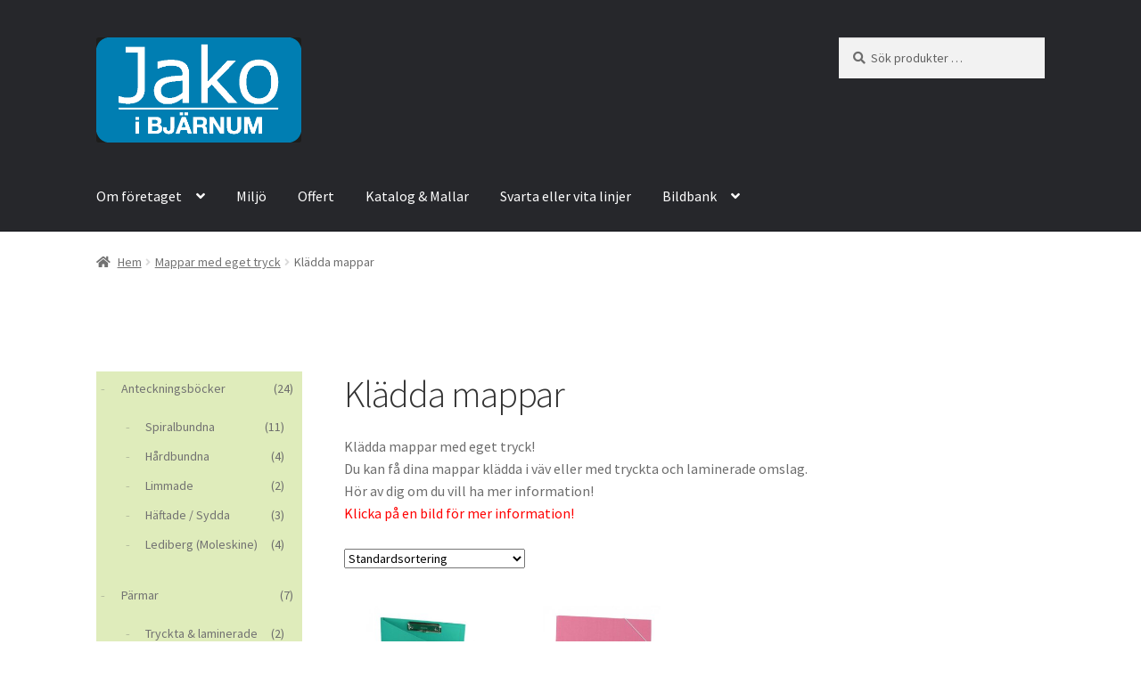

--- FILE ---
content_type: text/html; charset=UTF-8
request_url: https://jako.se/produkt-kategori/mappar/kladda-mappar/
body_size: 13958
content:
<!doctype html>
<html lang="sv-SE">
<head>
<meta charset="UTF-8">
<meta name="viewport" content="width=device-width, initial-scale=1">
<link rel="profile" href="http://gmpg.org/xfn/11">
<link rel="pingback" href="https://jako.se/xmlrpc.php">

<meta name='robots' content='index, follow, max-image-preview:large, max-snippet:-1, max-video-preview:-1' />
	<style>img:is([sizes="auto" i], [sizes^="auto," i]) { contain-intrinsic-size: 3000px 1500px }</style>
	
	<!-- This site is optimized with the Yoast SEO plugin v26.0 - https://yoast.com/wordpress/plugins/seo/ -->
	<title>Klädda mappar - stort sortiment av Klädda mappar med tryck på nätet - Jako</title>
	<meta name="description" content="Klädda mappar - stort utbud av Klädda mappar med tryck på nätet!" />
	<link rel="canonical" href="https://jako.se/produkt-kategori/mappar/kladda-mappar/" />
	<meta property="og:locale" content="sv_SE" />
	<meta property="og:type" content="article" />
	<meta property="og:title" content="Klädda mappar - stort sortiment av Klädda mappar med tryck på nätet - Jako" />
	<meta property="og:description" content="Klädda mappar - stort utbud av Klädda mappar med tryck på nätet!" />
	<meta property="og:url" content="https://jako.se/produkt-kategori/mappar/kladda-mappar/" />
	<meta property="og:site_name" content="Jako" />
	<meta name="twitter:card" content="summary_large_image" />
	<script type="application/ld+json" class="yoast-schema-graph">{"@context":"https://schema.org","@graph":[{"@type":"CollectionPage","@id":"https://jako.se/produkt-kategori/mappar/kladda-mappar/","url":"https://jako.se/produkt-kategori/mappar/kladda-mappar/","name":"Klädda mappar - stort sortiment av Klädda mappar med tryck på nätet - Jako","isPartOf":{"@id":"https://jako.se/#website"},"primaryImageOfPage":{"@id":"https://jako.se/produkt-kategori/mappar/kladda-mappar/#primaryimage"},"image":{"@id":"https://jako.se/produkt-kategori/mappar/kladda-mappar/#primaryimage"},"thumbnailUrl":"https://jako.se/wp-content/uploads/2018/01/Mapp-m-Clips_Elfag-700x700.jpg","description":"Klädda mappar - stort utbud av Klädda mappar med tryck på nätet!","breadcrumb":{"@id":"https://jako.se/produkt-kategori/mappar/kladda-mappar/#breadcrumb"},"inLanguage":"sv-SE"},{"@type":"ImageObject","inLanguage":"sv-SE","@id":"https://jako.se/produkt-kategori/mappar/kladda-mappar/#primaryimage","url":"https://jako.se/wp-content/uploads/2018/01/Mapp-m-Clips_Elfag-700x700.jpg","contentUrl":"https://jako.se/wp-content/uploads/2018/01/Mapp-m-Clips_Elfag-700x700.jpg","width":700,"height":700},{"@type":"BreadcrumbList","@id":"https://jako.se/produkt-kategori/mappar/kladda-mappar/#breadcrumb","itemListElement":[{"@type":"ListItem","position":1,"name":"Hem","item":"https://jako.se/"},{"@type":"ListItem","position":2,"name":"Mappar med eget tryck","item":"https://jako.se/produkt-kategori/mappar/"},{"@type":"ListItem","position":3,"name":"Klädda mappar"}]},{"@type":"WebSite","@id":"https://jako.se/#website","url":"https://jako.se/","name":"Jako","description":"Vi gillar papper &amp; anteckningsböcker!","publisher":{"@id":"https://jako.se/#organization"},"potentialAction":[{"@type":"SearchAction","target":{"@type":"EntryPoint","urlTemplate":"https://jako.se/?s={search_term_string}"},"query-input":{"@type":"PropertyValueSpecification","valueRequired":true,"valueName":"search_term_string"}}],"inLanguage":"sv-SE"},{"@type":"Organization","@id":"https://jako.se/#organization","name":"Jako","url":"https://jako.se/","logo":{"@type":"ImageObject","inLanguage":"sv-SE","@id":"https://jako.se/#/schema/logo/image/","url":"https://jako.se/wp-content/uploads/2024/02/cropped-Jakoibjarnum-Loga_smalare_vit-1.png","contentUrl":"https://jako.se/wp-content/uploads/2024/02/cropped-Jakoibjarnum-Loga_smalare_vit-1.png","width":900,"height":461,"caption":"Jako"},"image":{"@id":"https://jako.se/#/schema/logo/image/"}}]}</script>
	<!-- / Yoast SEO plugin. -->


<link rel='dns-prefetch' href='//fonts.googleapis.com' />
<link rel="alternate" type="application/rss+xml" title="Jako &raquo; Webbflöde" href="https://jako.se/feed/" />
<link rel="alternate" type="application/rss+xml" title="Webbflöde för Jako &raquo; Klädda mappar, Kategori" href="https://jako.se/produkt-kategori/mappar/kladda-mappar/feed/" />
<script>
window._wpemojiSettings = {"baseUrl":"https:\/\/s.w.org\/images\/core\/emoji\/15.0.3\/72x72\/","ext":".png","svgUrl":"https:\/\/s.w.org\/images\/core\/emoji\/15.0.3\/svg\/","svgExt":".svg","source":{"concatemoji":"https:\/\/jako.se\/wp-includes\/js\/wp-emoji-release.min.js?ver=6.7.4"}};
/*! This file is auto-generated */
!function(i,n){var o,s,e;function c(e){try{var t={supportTests:e,timestamp:(new Date).valueOf()};sessionStorage.setItem(o,JSON.stringify(t))}catch(e){}}function p(e,t,n){e.clearRect(0,0,e.canvas.width,e.canvas.height),e.fillText(t,0,0);var t=new Uint32Array(e.getImageData(0,0,e.canvas.width,e.canvas.height).data),r=(e.clearRect(0,0,e.canvas.width,e.canvas.height),e.fillText(n,0,0),new Uint32Array(e.getImageData(0,0,e.canvas.width,e.canvas.height).data));return t.every(function(e,t){return e===r[t]})}function u(e,t,n){switch(t){case"flag":return n(e,"\ud83c\udff3\ufe0f\u200d\u26a7\ufe0f","\ud83c\udff3\ufe0f\u200b\u26a7\ufe0f")?!1:!n(e,"\ud83c\uddfa\ud83c\uddf3","\ud83c\uddfa\u200b\ud83c\uddf3")&&!n(e,"\ud83c\udff4\udb40\udc67\udb40\udc62\udb40\udc65\udb40\udc6e\udb40\udc67\udb40\udc7f","\ud83c\udff4\u200b\udb40\udc67\u200b\udb40\udc62\u200b\udb40\udc65\u200b\udb40\udc6e\u200b\udb40\udc67\u200b\udb40\udc7f");case"emoji":return!n(e,"\ud83d\udc26\u200d\u2b1b","\ud83d\udc26\u200b\u2b1b")}return!1}function f(e,t,n){var r="undefined"!=typeof WorkerGlobalScope&&self instanceof WorkerGlobalScope?new OffscreenCanvas(300,150):i.createElement("canvas"),a=r.getContext("2d",{willReadFrequently:!0}),o=(a.textBaseline="top",a.font="600 32px Arial",{});return e.forEach(function(e){o[e]=t(a,e,n)}),o}function t(e){var t=i.createElement("script");t.src=e,t.defer=!0,i.head.appendChild(t)}"undefined"!=typeof Promise&&(o="wpEmojiSettingsSupports",s=["flag","emoji"],n.supports={everything:!0,everythingExceptFlag:!0},e=new Promise(function(e){i.addEventListener("DOMContentLoaded",e,{once:!0})}),new Promise(function(t){var n=function(){try{var e=JSON.parse(sessionStorage.getItem(o));if("object"==typeof e&&"number"==typeof e.timestamp&&(new Date).valueOf()<e.timestamp+604800&&"object"==typeof e.supportTests)return e.supportTests}catch(e){}return null}();if(!n){if("undefined"!=typeof Worker&&"undefined"!=typeof OffscreenCanvas&&"undefined"!=typeof URL&&URL.createObjectURL&&"undefined"!=typeof Blob)try{var e="postMessage("+f.toString()+"("+[JSON.stringify(s),u.toString(),p.toString()].join(",")+"));",r=new Blob([e],{type:"text/javascript"}),a=new Worker(URL.createObjectURL(r),{name:"wpTestEmojiSupports"});return void(a.onmessage=function(e){c(n=e.data),a.terminate(),t(n)})}catch(e){}c(n=f(s,u,p))}t(n)}).then(function(e){for(var t in e)n.supports[t]=e[t],n.supports.everything=n.supports.everything&&n.supports[t],"flag"!==t&&(n.supports.everythingExceptFlag=n.supports.everythingExceptFlag&&n.supports[t]);n.supports.everythingExceptFlag=n.supports.everythingExceptFlag&&!n.supports.flag,n.DOMReady=!1,n.readyCallback=function(){n.DOMReady=!0}}).then(function(){return e}).then(function(){var e;n.supports.everything||(n.readyCallback(),(e=n.source||{}).concatemoji?t(e.concatemoji):e.wpemoji&&e.twemoji&&(t(e.twemoji),t(e.wpemoji)))}))}((window,document),window._wpemojiSettings);
</script>
<style id='wp-emoji-styles-inline-css'>

	img.wp-smiley, img.emoji {
		display: inline !important;
		border: none !important;
		box-shadow: none !important;
		height: 1em !important;
		width: 1em !important;
		margin: 0 0.07em !important;
		vertical-align: -0.1em !important;
		background: none !important;
		padding: 0 !important;
	}
</style>
<link rel='stylesheet' id='wp-block-library-css' href='https://jako.se/wp-includes/css/dist/block-library/style.min.css?ver=6.7.4' media='all' />
<style id='wp-block-library-theme-inline-css'>
.wp-block-audio :where(figcaption){color:#555;font-size:13px;text-align:center}.is-dark-theme .wp-block-audio :where(figcaption){color:#ffffffa6}.wp-block-audio{margin:0 0 1em}.wp-block-code{border:1px solid #ccc;border-radius:4px;font-family:Menlo,Consolas,monaco,monospace;padding:.8em 1em}.wp-block-embed :where(figcaption){color:#555;font-size:13px;text-align:center}.is-dark-theme .wp-block-embed :where(figcaption){color:#ffffffa6}.wp-block-embed{margin:0 0 1em}.blocks-gallery-caption{color:#555;font-size:13px;text-align:center}.is-dark-theme .blocks-gallery-caption{color:#ffffffa6}:root :where(.wp-block-image figcaption){color:#555;font-size:13px;text-align:center}.is-dark-theme :root :where(.wp-block-image figcaption){color:#ffffffa6}.wp-block-image{margin:0 0 1em}.wp-block-pullquote{border-bottom:4px solid;border-top:4px solid;color:currentColor;margin-bottom:1.75em}.wp-block-pullquote cite,.wp-block-pullquote footer,.wp-block-pullquote__citation{color:currentColor;font-size:.8125em;font-style:normal;text-transform:uppercase}.wp-block-quote{border-left:.25em solid;margin:0 0 1.75em;padding-left:1em}.wp-block-quote cite,.wp-block-quote footer{color:currentColor;font-size:.8125em;font-style:normal;position:relative}.wp-block-quote:where(.has-text-align-right){border-left:none;border-right:.25em solid;padding-left:0;padding-right:1em}.wp-block-quote:where(.has-text-align-center){border:none;padding-left:0}.wp-block-quote.is-large,.wp-block-quote.is-style-large,.wp-block-quote:where(.is-style-plain){border:none}.wp-block-search .wp-block-search__label{font-weight:700}.wp-block-search__button{border:1px solid #ccc;padding:.375em .625em}:where(.wp-block-group.has-background){padding:1.25em 2.375em}.wp-block-separator.has-css-opacity{opacity:.4}.wp-block-separator{border:none;border-bottom:2px solid;margin-left:auto;margin-right:auto}.wp-block-separator.has-alpha-channel-opacity{opacity:1}.wp-block-separator:not(.is-style-wide):not(.is-style-dots){width:100px}.wp-block-separator.has-background:not(.is-style-dots){border-bottom:none;height:1px}.wp-block-separator.has-background:not(.is-style-wide):not(.is-style-dots){height:2px}.wp-block-table{margin:0 0 1em}.wp-block-table td,.wp-block-table th{word-break:normal}.wp-block-table :where(figcaption){color:#555;font-size:13px;text-align:center}.is-dark-theme .wp-block-table :where(figcaption){color:#ffffffa6}.wp-block-video :where(figcaption){color:#555;font-size:13px;text-align:center}.is-dark-theme .wp-block-video :where(figcaption){color:#ffffffa6}.wp-block-video{margin:0 0 1em}:root :where(.wp-block-template-part.has-background){margin-bottom:0;margin-top:0;padding:1.25em 2.375em}
</style>
<link rel='stylesheet' id='storefront-gutenberg-blocks-css' href='https://jako.se/wp-content/themes/storefront/assets/css/base/gutenberg-blocks.css?ver=4.6.1' media='all' />
<style id='storefront-gutenberg-blocks-inline-css'>

				.wp-block-button__link:not(.has-text-color) {
					color: #333333;
				}

				.wp-block-button__link:not(.has-text-color):hover,
				.wp-block-button__link:not(.has-text-color):focus,
				.wp-block-button__link:not(.has-text-color):active {
					color: #333333;
				}

				.wp-block-button__link:not(.has-background) {
					background-color: #eeeeee;
				}

				.wp-block-button__link:not(.has-background):hover,
				.wp-block-button__link:not(.has-background):focus,
				.wp-block-button__link:not(.has-background):active {
					border-color: #d5d5d5;
					background-color: #d5d5d5;
				}

				.wc-block-grid__products .wc-block-grid__product .wp-block-button__link {
					background-color: #eeeeee;
					border-color: #eeeeee;
					color: #333333;
				}

				.wp-block-quote footer,
				.wp-block-quote cite,
				.wp-block-quote__citation {
					color: #6d6d6d;
				}

				.wp-block-pullquote cite,
				.wp-block-pullquote footer,
				.wp-block-pullquote__citation {
					color: #6d6d6d;
				}

				.wp-block-image figcaption {
					color: #6d6d6d;
				}

				.wp-block-separator.is-style-dots::before {
					color: #333333;
				}

				.wp-block-file a.wp-block-file__button {
					color: #333333;
					background-color: #eeeeee;
					border-color: #eeeeee;
				}

				.wp-block-file a.wp-block-file__button:hover,
				.wp-block-file a.wp-block-file__button:focus,
				.wp-block-file a.wp-block-file__button:active {
					color: #333333;
					background-color: #d5d5d5;
				}

				.wp-block-code,
				.wp-block-preformatted pre {
					color: #6d6d6d;
				}

				.wp-block-table:not( .has-background ):not( .is-style-stripes ) tbody tr:nth-child(2n) td {
					background-color: #fdfdfd;
				}

				.wp-block-cover .wp-block-cover__inner-container h1:not(.has-text-color),
				.wp-block-cover .wp-block-cover__inner-container h2:not(.has-text-color),
				.wp-block-cover .wp-block-cover__inner-container h3:not(.has-text-color),
				.wp-block-cover .wp-block-cover__inner-container h4:not(.has-text-color),
				.wp-block-cover .wp-block-cover__inner-container h5:not(.has-text-color),
				.wp-block-cover .wp-block-cover__inner-container h6:not(.has-text-color) {
					color: #000000;
				}

				.wc-block-components-price-slider__range-input-progress,
				.rtl .wc-block-components-price-slider__range-input-progress {
					--range-color: #7f54b3;
				}

				/* Target only IE11 */
				@media all and (-ms-high-contrast: none), (-ms-high-contrast: active) {
					.wc-block-components-price-slider__range-input-progress {
						background: #7f54b3;
					}
				}

				.wc-block-components-button:not(.is-link) {
					background-color: #333333;
					color: #ffffff;
				}

				.wc-block-components-button:not(.is-link):hover,
				.wc-block-components-button:not(.is-link):focus,
				.wc-block-components-button:not(.is-link):active {
					background-color: #1a1a1a;
					color: #ffffff;
				}

				.wc-block-components-button:not(.is-link):disabled {
					background-color: #333333;
					color: #ffffff;
				}

				.wc-block-cart__submit-container {
					background-color: #ffffff;
				}

				.wc-block-cart__submit-container::before {
					color: rgba(220,220,220,0.5);
				}

				.wc-block-components-order-summary-item__quantity {
					background-color: #ffffff;
					border-color: #6d6d6d;
					box-shadow: 0 0 0 2px #ffffff;
					color: #6d6d6d;
				}
			
</style>
<style id='classic-theme-styles-inline-css'>
/*! This file is auto-generated */
.wp-block-button__link{color:#fff;background-color:#32373c;border-radius:9999px;box-shadow:none;text-decoration:none;padding:calc(.667em + 2px) calc(1.333em + 2px);font-size:1.125em}.wp-block-file__button{background:#32373c;color:#fff;text-decoration:none}
</style>
<style id='global-styles-inline-css'>
:root{--wp--preset--aspect-ratio--square: 1;--wp--preset--aspect-ratio--4-3: 4/3;--wp--preset--aspect-ratio--3-4: 3/4;--wp--preset--aspect-ratio--3-2: 3/2;--wp--preset--aspect-ratio--2-3: 2/3;--wp--preset--aspect-ratio--16-9: 16/9;--wp--preset--aspect-ratio--9-16: 9/16;--wp--preset--color--black: #000000;--wp--preset--color--cyan-bluish-gray: #abb8c3;--wp--preset--color--white: #ffffff;--wp--preset--color--pale-pink: #f78da7;--wp--preset--color--vivid-red: #cf2e2e;--wp--preset--color--luminous-vivid-orange: #ff6900;--wp--preset--color--luminous-vivid-amber: #fcb900;--wp--preset--color--light-green-cyan: #7bdcb5;--wp--preset--color--vivid-green-cyan: #00d084;--wp--preset--color--pale-cyan-blue: #8ed1fc;--wp--preset--color--vivid-cyan-blue: #0693e3;--wp--preset--color--vivid-purple: #9b51e0;--wp--preset--gradient--vivid-cyan-blue-to-vivid-purple: linear-gradient(135deg,rgba(6,147,227,1) 0%,rgb(155,81,224) 100%);--wp--preset--gradient--light-green-cyan-to-vivid-green-cyan: linear-gradient(135deg,rgb(122,220,180) 0%,rgb(0,208,130) 100%);--wp--preset--gradient--luminous-vivid-amber-to-luminous-vivid-orange: linear-gradient(135deg,rgba(252,185,0,1) 0%,rgba(255,105,0,1) 100%);--wp--preset--gradient--luminous-vivid-orange-to-vivid-red: linear-gradient(135deg,rgba(255,105,0,1) 0%,rgb(207,46,46) 100%);--wp--preset--gradient--very-light-gray-to-cyan-bluish-gray: linear-gradient(135deg,rgb(238,238,238) 0%,rgb(169,184,195) 100%);--wp--preset--gradient--cool-to-warm-spectrum: linear-gradient(135deg,rgb(74,234,220) 0%,rgb(151,120,209) 20%,rgb(207,42,186) 40%,rgb(238,44,130) 60%,rgb(251,105,98) 80%,rgb(254,248,76) 100%);--wp--preset--gradient--blush-light-purple: linear-gradient(135deg,rgb(255,206,236) 0%,rgb(152,150,240) 100%);--wp--preset--gradient--blush-bordeaux: linear-gradient(135deg,rgb(254,205,165) 0%,rgb(254,45,45) 50%,rgb(107,0,62) 100%);--wp--preset--gradient--luminous-dusk: linear-gradient(135deg,rgb(255,203,112) 0%,rgb(199,81,192) 50%,rgb(65,88,208) 100%);--wp--preset--gradient--pale-ocean: linear-gradient(135deg,rgb(255,245,203) 0%,rgb(182,227,212) 50%,rgb(51,167,181) 100%);--wp--preset--gradient--electric-grass: linear-gradient(135deg,rgb(202,248,128) 0%,rgb(113,206,126) 100%);--wp--preset--gradient--midnight: linear-gradient(135deg,rgb(2,3,129) 0%,rgb(40,116,252) 100%);--wp--preset--font-size--small: 14px;--wp--preset--font-size--medium: 23px;--wp--preset--font-size--large: 26px;--wp--preset--font-size--x-large: 42px;--wp--preset--font-size--normal: 16px;--wp--preset--font-size--huge: 37px;--wp--preset--spacing--20: 0.44rem;--wp--preset--spacing--30: 0.67rem;--wp--preset--spacing--40: 1rem;--wp--preset--spacing--50: 1.5rem;--wp--preset--spacing--60: 2.25rem;--wp--preset--spacing--70: 3.38rem;--wp--preset--spacing--80: 5.06rem;--wp--preset--shadow--natural: 6px 6px 9px rgba(0, 0, 0, 0.2);--wp--preset--shadow--deep: 12px 12px 50px rgba(0, 0, 0, 0.4);--wp--preset--shadow--sharp: 6px 6px 0px rgba(0, 0, 0, 0.2);--wp--preset--shadow--outlined: 6px 6px 0px -3px rgba(255, 255, 255, 1), 6px 6px rgba(0, 0, 0, 1);--wp--preset--shadow--crisp: 6px 6px 0px rgba(0, 0, 0, 1);}:root :where(.is-layout-flow) > :first-child{margin-block-start: 0;}:root :where(.is-layout-flow) > :last-child{margin-block-end: 0;}:root :where(.is-layout-flow) > *{margin-block-start: 24px;margin-block-end: 0;}:root :where(.is-layout-constrained) > :first-child{margin-block-start: 0;}:root :where(.is-layout-constrained) > :last-child{margin-block-end: 0;}:root :where(.is-layout-constrained) > *{margin-block-start: 24px;margin-block-end: 0;}:root :where(.is-layout-flex){gap: 24px;}:root :where(.is-layout-grid){gap: 24px;}body .is-layout-flex{display: flex;}.is-layout-flex{flex-wrap: wrap;align-items: center;}.is-layout-flex > :is(*, div){margin: 0;}body .is-layout-grid{display: grid;}.is-layout-grid > :is(*, div){margin: 0;}.has-black-color{color: var(--wp--preset--color--black) !important;}.has-cyan-bluish-gray-color{color: var(--wp--preset--color--cyan-bluish-gray) !important;}.has-white-color{color: var(--wp--preset--color--white) !important;}.has-pale-pink-color{color: var(--wp--preset--color--pale-pink) !important;}.has-vivid-red-color{color: var(--wp--preset--color--vivid-red) !important;}.has-luminous-vivid-orange-color{color: var(--wp--preset--color--luminous-vivid-orange) !important;}.has-luminous-vivid-amber-color{color: var(--wp--preset--color--luminous-vivid-amber) !important;}.has-light-green-cyan-color{color: var(--wp--preset--color--light-green-cyan) !important;}.has-vivid-green-cyan-color{color: var(--wp--preset--color--vivid-green-cyan) !important;}.has-pale-cyan-blue-color{color: var(--wp--preset--color--pale-cyan-blue) !important;}.has-vivid-cyan-blue-color{color: var(--wp--preset--color--vivid-cyan-blue) !important;}.has-vivid-purple-color{color: var(--wp--preset--color--vivid-purple) !important;}.has-black-background-color{background-color: var(--wp--preset--color--black) !important;}.has-cyan-bluish-gray-background-color{background-color: var(--wp--preset--color--cyan-bluish-gray) !important;}.has-white-background-color{background-color: var(--wp--preset--color--white) !important;}.has-pale-pink-background-color{background-color: var(--wp--preset--color--pale-pink) !important;}.has-vivid-red-background-color{background-color: var(--wp--preset--color--vivid-red) !important;}.has-luminous-vivid-orange-background-color{background-color: var(--wp--preset--color--luminous-vivid-orange) !important;}.has-luminous-vivid-amber-background-color{background-color: var(--wp--preset--color--luminous-vivid-amber) !important;}.has-light-green-cyan-background-color{background-color: var(--wp--preset--color--light-green-cyan) !important;}.has-vivid-green-cyan-background-color{background-color: var(--wp--preset--color--vivid-green-cyan) !important;}.has-pale-cyan-blue-background-color{background-color: var(--wp--preset--color--pale-cyan-blue) !important;}.has-vivid-cyan-blue-background-color{background-color: var(--wp--preset--color--vivid-cyan-blue) !important;}.has-vivid-purple-background-color{background-color: var(--wp--preset--color--vivid-purple) !important;}.has-black-border-color{border-color: var(--wp--preset--color--black) !important;}.has-cyan-bluish-gray-border-color{border-color: var(--wp--preset--color--cyan-bluish-gray) !important;}.has-white-border-color{border-color: var(--wp--preset--color--white) !important;}.has-pale-pink-border-color{border-color: var(--wp--preset--color--pale-pink) !important;}.has-vivid-red-border-color{border-color: var(--wp--preset--color--vivid-red) !important;}.has-luminous-vivid-orange-border-color{border-color: var(--wp--preset--color--luminous-vivid-orange) !important;}.has-luminous-vivid-amber-border-color{border-color: var(--wp--preset--color--luminous-vivid-amber) !important;}.has-light-green-cyan-border-color{border-color: var(--wp--preset--color--light-green-cyan) !important;}.has-vivid-green-cyan-border-color{border-color: var(--wp--preset--color--vivid-green-cyan) !important;}.has-pale-cyan-blue-border-color{border-color: var(--wp--preset--color--pale-cyan-blue) !important;}.has-vivid-cyan-blue-border-color{border-color: var(--wp--preset--color--vivid-cyan-blue) !important;}.has-vivid-purple-border-color{border-color: var(--wp--preset--color--vivid-purple) !important;}.has-vivid-cyan-blue-to-vivid-purple-gradient-background{background: var(--wp--preset--gradient--vivid-cyan-blue-to-vivid-purple) !important;}.has-light-green-cyan-to-vivid-green-cyan-gradient-background{background: var(--wp--preset--gradient--light-green-cyan-to-vivid-green-cyan) !important;}.has-luminous-vivid-amber-to-luminous-vivid-orange-gradient-background{background: var(--wp--preset--gradient--luminous-vivid-amber-to-luminous-vivid-orange) !important;}.has-luminous-vivid-orange-to-vivid-red-gradient-background{background: var(--wp--preset--gradient--luminous-vivid-orange-to-vivid-red) !important;}.has-very-light-gray-to-cyan-bluish-gray-gradient-background{background: var(--wp--preset--gradient--very-light-gray-to-cyan-bluish-gray) !important;}.has-cool-to-warm-spectrum-gradient-background{background: var(--wp--preset--gradient--cool-to-warm-spectrum) !important;}.has-blush-light-purple-gradient-background{background: var(--wp--preset--gradient--blush-light-purple) !important;}.has-blush-bordeaux-gradient-background{background: var(--wp--preset--gradient--blush-bordeaux) !important;}.has-luminous-dusk-gradient-background{background: var(--wp--preset--gradient--luminous-dusk) !important;}.has-pale-ocean-gradient-background{background: var(--wp--preset--gradient--pale-ocean) !important;}.has-electric-grass-gradient-background{background: var(--wp--preset--gradient--electric-grass) !important;}.has-midnight-gradient-background{background: var(--wp--preset--gradient--midnight) !important;}.has-small-font-size{font-size: var(--wp--preset--font-size--small) !important;}.has-medium-font-size{font-size: var(--wp--preset--font-size--medium) !important;}.has-large-font-size{font-size: var(--wp--preset--font-size--large) !important;}.has-x-large-font-size{font-size: var(--wp--preset--font-size--x-large) !important;}
:root :where(.wp-block-pullquote){font-size: 1.5em;line-height: 1.6;}
</style>
<style id='woocommerce-inline-inline-css'>
.woocommerce form .form-row .required { visibility: visible; }
</style>
<link rel='stylesheet' id='brands-styles-css' href='https://jako.se/wp-content/plugins/woocommerce/assets/css/brands.css?ver=10.2.1' media='all' />
<link rel='stylesheet' id='storefront-style-css' href='https://jako.se/wp-content/themes/storefront/style.css?ver=4.6.1' media='all' />
<style id='storefront-style-inline-css'>

			.main-navigation ul li a,
			.site-title a,
			ul.menu li a,
			.site-branding h1 a,
			button.menu-toggle,
			button.menu-toggle:hover,
			.handheld-navigation .dropdown-toggle {
				color: #ffffff;
			}

			button.menu-toggle,
			button.menu-toggle:hover {
				border-color: #ffffff;
			}

			.main-navigation ul li a:hover,
			.main-navigation ul li:hover > a,
			.site-title a:hover,
			.site-header ul.menu li.current-menu-item > a {
				color: #ffffff;
			}

			table:not( .has-background ) th {
				background-color: #f8f8f8;
			}

			table:not( .has-background ) tbody td {
				background-color: #fdfdfd;
			}

			table:not( .has-background ) tbody tr:nth-child(2n) td,
			fieldset,
			fieldset legend {
				background-color: #fbfbfb;
			}

			.site-header,
			.secondary-navigation ul ul,
			.main-navigation ul.menu > li.menu-item-has-children:after,
			.secondary-navigation ul.menu ul,
			.storefront-handheld-footer-bar,
			.storefront-handheld-footer-bar ul li > a,
			.storefront-handheld-footer-bar ul li.search .site-search,
			button.menu-toggle,
			button.menu-toggle:hover {
				background-color: #26272b;
			}

			p.site-description,
			.site-header,
			.storefront-handheld-footer-bar {
				color: #ffffff;
			}

			button.menu-toggle:after,
			button.menu-toggle:before,
			button.menu-toggle span:before {
				background-color: #ffffff;
			}

			h1, h2, h3, h4, h5, h6, .wc-block-grid__product-title {
				color: #333333;
			}

			.widget h1 {
				border-bottom-color: #333333;
			}

			body,
			.secondary-navigation a {
				color: #6d6d6d;
			}

			.widget-area .widget a,
			.hentry .entry-header .posted-on a,
			.hentry .entry-header .post-author a,
			.hentry .entry-header .post-comments a,
			.hentry .entry-header .byline a {
				color: #727272;
			}

			a {
				color: #7f54b3;
			}

			a:focus,
			button:focus,
			.button.alt:focus,
			input:focus,
			textarea:focus,
			input[type="button"]:focus,
			input[type="reset"]:focus,
			input[type="submit"]:focus,
			input[type="email"]:focus,
			input[type="tel"]:focus,
			input[type="url"]:focus,
			input[type="password"]:focus,
			input[type="search"]:focus {
				outline-color: #7f54b3;
			}

			button, input[type="button"], input[type="reset"], input[type="submit"], .button, .widget a.button {
				background-color: #eeeeee;
				border-color: #eeeeee;
				color: #333333;
			}

			button:hover, input[type="button"]:hover, input[type="reset"]:hover, input[type="submit"]:hover, .button:hover, .widget a.button:hover {
				background-color: #d5d5d5;
				border-color: #d5d5d5;
				color: #333333;
			}

			button.alt, input[type="button"].alt, input[type="reset"].alt, input[type="submit"].alt, .button.alt, .widget-area .widget a.button.alt {
				background-color: #333333;
				border-color: #333333;
				color: #ffffff;
			}

			button.alt:hover, input[type="button"].alt:hover, input[type="reset"].alt:hover, input[type="submit"].alt:hover, .button.alt:hover, .widget-area .widget a.button.alt:hover {
				background-color: #1a1a1a;
				border-color: #1a1a1a;
				color: #ffffff;
			}

			.pagination .page-numbers li .page-numbers.current {
				background-color: #e6e6e6;
				color: #636363;
			}

			#comments .comment-list .comment-content .comment-text {
				background-color: #f8f8f8;
			}

			.site-footer {
				background-color: #1d1d20;
				color: #ffffff;
			}

			.site-footer a:not(.button):not(.components-button) {
				color: #ffffff;
			}

			.site-footer .storefront-handheld-footer-bar a:not(.button):not(.components-button) {
				color: #ffffff;
			}

			.site-footer h1, .site-footer h2, .site-footer h3, .site-footer h4, .site-footer h5, .site-footer h6, .site-footer .widget .widget-title, .site-footer .widget .widgettitle {
				color: #ffffff;
			}

			.page-template-template-homepage.has-post-thumbnail .type-page.has-post-thumbnail .entry-title {
				color: #000000;
			}

			.page-template-template-homepage.has-post-thumbnail .type-page.has-post-thumbnail .entry-content {
				color: #000000;
			}

			@media screen and ( min-width: 768px ) {
				.secondary-navigation ul.menu a:hover {
					color: #ffffff;
				}

				.secondary-navigation ul.menu a {
					color: #ffffff;
				}

				.main-navigation ul.menu ul.sub-menu,
				.main-navigation ul.nav-menu ul.children {
					background-color: #17181c;
				}

				.site-header {
					border-bottom-color: #17181c;
				}
			}
</style>
<link rel='stylesheet' id='storefront-icons-css' href='https://jako.se/wp-content/themes/storefront/assets/css/base/icons.css?ver=4.6.1' media='all' />
<link rel='stylesheet' id='storefront-fonts-css' href='https://fonts.googleapis.com/css?family=Source+Sans+Pro%3A400%2C300%2C300italic%2C400italic%2C600%2C700%2C900&#038;subset=latin%2Clatin-ext&#038;ver=4.6.1' media='all' />
<link rel='stylesheet' id='a3wc_sort_display-css' href='//jako.se/wp-content/uploads/sass/wc_sort_display.min.css?ver=1551704179' media='all' />
<link rel='stylesheet' id='storefront-woocommerce-style-css' href='https://jako.se/wp-content/themes/storefront/assets/css/woocommerce/woocommerce.css?ver=4.6.1' media='all' />
<style id='storefront-woocommerce-style-inline-css'>
@font-face {
				font-family: star;
				src: url(https://jako.se/wp-content/plugins/woocommerce/assets/fonts/star.eot);
				src:
					url(https://jako.se/wp-content/plugins/woocommerce/assets/fonts/star.eot?#iefix) format("embedded-opentype"),
					url(https://jako.se/wp-content/plugins/woocommerce/assets/fonts/star.woff) format("woff"),
					url(https://jako.se/wp-content/plugins/woocommerce/assets/fonts/star.ttf) format("truetype"),
					url(https://jako.se/wp-content/plugins/woocommerce/assets/fonts/star.svg#star) format("svg");
				font-weight: 400;
				font-style: normal;
			}
			@font-face {
				font-family: WooCommerce;
				src: url(https://jako.se/wp-content/plugins/woocommerce/assets/fonts/WooCommerce.eot);
				src:
					url(https://jako.se/wp-content/plugins/woocommerce/assets/fonts/WooCommerce.eot?#iefix) format("embedded-opentype"),
					url(https://jako.se/wp-content/plugins/woocommerce/assets/fonts/WooCommerce.woff) format("woff"),
					url(https://jako.se/wp-content/plugins/woocommerce/assets/fonts/WooCommerce.ttf) format("truetype"),
					url(https://jako.se/wp-content/plugins/woocommerce/assets/fonts/WooCommerce.svg#WooCommerce) format("svg");
				font-weight: 400;
				font-style: normal;
			}

			a.cart-contents,
			.site-header-cart .widget_shopping_cart a {
				color: #ffffff;
			}

			a.cart-contents:hover,
			.site-header-cart .widget_shopping_cart a:hover,
			.site-header-cart:hover > li > a {
				color: #ffffff;
			}

			table.cart td.product-remove,
			table.cart td.actions {
				border-top-color: #ffffff;
			}

			.storefront-handheld-footer-bar ul li.cart .count {
				background-color: #ffffff;
				color: #26272b;
				border-color: #26272b;
			}

			.woocommerce-tabs ul.tabs li.active a,
			ul.products li.product .price,
			.onsale,
			.wc-block-grid__product-onsale,
			.widget_search form:before,
			.widget_product_search form:before {
				color: #6d6d6d;
			}

			.woocommerce-breadcrumb a,
			a.woocommerce-review-link,
			.product_meta a {
				color: #727272;
			}

			.wc-block-grid__product-onsale,
			.onsale {
				border-color: #6d6d6d;
			}

			.star-rating span:before,
			.quantity .plus, .quantity .minus,
			p.stars a:hover:after,
			p.stars a:after,
			.star-rating span:before,
			#payment .payment_methods li input[type=radio]:first-child:checked+label:before {
				color: #7f54b3;
			}

			.widget_price_filter .ui-slider .ui-slider-range,
			.widget_price_filter .ui-slider .ui-slider-handle {
				background-color: #7f54b3;
			}

			.order_details {
				background-color: #f8f8f8;
			}

			.order_details > li {
				border-bottom: 1px dotted #e3e3e3;
			}

			.order_details:before,
			.order_details:after {
				background: -webkit-linear-gradient(transparent 0,transparent 0),-webkit-linear-gradient(135deg,#f8f8f8 33.33%,transparent 33.33%),-webkit-linear-gradient(45deg,#f8f8f8 33.33%,transparent 33.33%)
			}

			#order_review {
				background-color: #ffffff;
			}

			#payment .payment_methods > li .payment_box,
			#payment .place-order {
				background-color: #fafafa;
			}

			#payment .payment_methods > li:not(.woocommerce-notice) {
				background-color: #f5f5f5;
			}

			#payment .payment_methods > li:not(.woocommerce-notice):hover {
				background-color: #f0f0f0;
			}

			.woocommerce-pagination .page-numbers li .page-numbers.current {
				background-color: #e6e6e6;
				color: #636363;
			}

			.wc-block-grid__product-onsale,
			.onsale,
			.woocommerce-pagination .page-numbers li .page-numbers:not(.current) {
				color: #6d6d6d;
			}

			p.stars a:before,
			p.stars a:hover~a:before,
			p.stars.selected a.active~a:before {
				color: #6d6d6d;
			}

			p.stars.selected a.active:before,
			p.stars:hover a:before,
			p.stars.selected a:not(.active):before,
			p.stars.selected a.active:before {
				color: #7f54b3;
			}

			.single-product div.product .woocommerce-product-gallery .woocommerce-product-gallery__trigger {
				background-color: #eeeeee;
				color: #333333;
			}

			.single-product div.product .woocommerce-product-gallery .woocommerce-product-gallery__trigger:hover {
				background-color: #d5d5d5;
				border-color: #d5d5d5;
				color: #333333;
			}

			.button.added_to_cart:focus,
			.button.wc-forward:focus {
				outline-color: #7f54b3;
			}

			.added_to_cart,
			.site-header-cart .widget_shopping_cart a.button,
			.wc-block-grid__products .wc-block-grid__product .wp-block-button__link {
				background-color: #eeeeee;
				border-color: #eeeeee;
				color: #333333;
			}

			.added_to_cart:hover,
			.site-header-cart .widget_shopping_cart a.button:hover,
			.wc-block-grid__products .wc-block-grid__product .wp-block-button__link:hover {
				background-color: #d5d5d5;
				border-color: #d5d5d5;
				color: #333333;
			}

			.added_to_cart.alt, .added_to_cart, .widget a.button.checkout {
				background-color: #333333;
				border-color: #333333;
				color: #ffffff;
			}

			.added_to_cart.alt:hover, .added_to_cart:hover, .widget a.button.checkout:hover {
				background-color: #1a1a1a;
				border-color: #1a1a1a;
				color: #ffffff;
			}

			.button.loading {
				color: #eeeeee;
			}

			.button.loading:hover {
				background-color: #eeeeee;
			}

			.button.loading:after {
				color: #333333;
			}

			@media screen and ( min-width: 768px ) {
				.site-header-cart .widget_shopping_cart,
				.site-header .product_list_widget li .quantity {
					color: #ffffff;
				}

				.site-header-cart .widget_shopping_cart .buttons,
				.site-header-cart .widget_shopping_cart .total {
					background-color: #1c1d21;
				}

				.site-header-cart .widget_shopping_cart {
					background-color: #17181c;
				}
			}
				.storefront-product-pagination a {
					color: #6d6d6d;
					background-color: #ffffff;
				}
				.storefront-sticky-add-to-cart {
					color: #6d6d6d;
					background-color: #ffffff;
				}

				.storefront-sticky-add-to-cart a:not(.button) {
					color: #ffffff;
				}
</style>
<link rel='stylesheet' id='storefront-woocommerce-brands-style-css' href='https://jako.se/wp-content/themes/storefront/assets/css/woocommerce/extensions/brands.css?ver=4.6.1' media='all' />
<script src="https://jako.se/wp-includes/js/jquery/jquery.min.js?ver=3.7.1" id="jquery-core-js"></script>
<script src="https://jako.se/wp-includes/js/jquery/jquery-migrate.min.js?ver=3.4.1" id="jquery-migrate-js"></script>
<script src="https://jako.se/wp-content/plugins/woocommerce/assets/js/jquery-blockui/jquery.blockUI.min.js?ver=2.7.0-wc.10.2.1" id="jquery-blockui-js" defer data-wp-strategy="defer"></script>
<script src="https://jako.se/wp-content/plugins/woocommerce/assets/js/js-cookie/js.cookie.min.js?ver=2.1.4-wc.10.2.1" id="js-cookie-js" defer data-wp-strategy="defer"></script>
<script id="woocommerce-js-extra">
var woocommerce_params = {"ajax_url":"\/wp-admin\/admin-ajax.php","wc_ajax_url":"\/?wc-ajax=%%endpoint%%","i18n_password_show":"Visa l\u00f6senord","i18n_password_hide":"D\u00f6lj l\u00f6senord"};
</script>
<script src="https://jako.se/wp-content/plugins/woocommerce/assets/js/frontend/woocommerce.min.js?ver=10.2.1" id="woocommerce-js" defer data-wp-strategy="defer"></script>
<script id="wc-cart-fragments-js-extra">
var wc_cart_fragments_params = {"ajax_url":"\/wp-admin\/admin-ajax.php","wc_ajax_url":"\/?wc-ajax=%%endpoint%%","cart_hash_key":"wc_cart_hash_5036d2e8c78767dabc77271a38b2fc33","fragment_name":"wc_fragments_5036d2e8c78767dabc77271a38b2fc33","request_timeout":"5000"};
</script>
<script src="https://jako.se/wp-content/plugins/woocommerce/assets/js/frontend/cart-fragments.min.js?ver=10.2.1" id="wc-cart-fragments-js" defer data-wp-strategy="defer"></script>
<script></script><link rel="https://api.w.org/" href="https://jako.se/wp-json/" /><link rel="alternate" title="JSON" type="application/json" href="https://jako.se/wp-json/wp/v2/product_cat/31" /><link rel="EditURI" type="application/rsd+xml" title="RSD" href="https://jako.se/xmlrpc.php?rsd" />
<meta name="generator" content="WordPress 6.7.4" />
<meta name="generator" content="WooCommerce 10.2.1" />
<style>
		#woocommerce-catalog_custom_button {
			background: ##DDDDDD;
			color: ##000000;
			padding: px;
			width: px;
			height: px;
			line-height: px;
			border-radius:px;
			font-size: px;
			border:  px;  solid   #
		}
		#woocommerce-catalog_custom_button:hover {
			background: ##EEEEEE;
			color: ##000000;
		}
		</style>
			<noscript><style>.woocommerce-product-gallery{ opacity: 1 !important; }</style></noscript>
	<meta name="generator" content="Powered by WPBakery Page Builder - drag and drop page builder for WordPress."/>
<style id="custom-background-css">
body.custom-background { background-image: url("https://jako.temporar.se/wp-content/uploads/2018/02/Bakgrund_Åretsfärger_2.jpg"); background-position: center center; background-size: cover; background-repeat: no-repeat; background-attachment: fixed; }
</style>
	<link rel="icon" href="https://jako.se/wp-content/uploads/2025/09/j_favicon-2-100x100.png" sizes="32x32" />
<link rel="icon" href="https://jako.se/wp-content/uploads/2025/09/j_favicon-2-300x300.png" sizes="192x192" />
<link rel="apple-touch-icon" href="https://jako.se/wp-content/uploads/2025/09/j_favicon-2-300x300.png" />
<meta name="msapplication-TileImage" content="https://jako.se/wp-content/uploads/2025/09/j_favicon-2-300x300.png" />
		<style id="wp-custom-css">
			
.woocommerce-active .site-header .site-header-cart {
display: none;
}



.woocommerce-active .site-header .main-navigation {
    width: 99.9130434783%;
    float: left;
    margin-right: 4.347826087%;
    clear: both;
}

.widget_archive ul, .widget_categories ul, .widget_layered_nav ul, .widget_layered_nav_filters ul, .widget_links ul, .widget_nav_menu ul, .widget_pages ul, .widget_product_categories ul, .widget_recent_comments ul, .widget_recent_entries ul {
    margin: 0;
    background-color: #dfecbb;
    padding-top: 10px;
    padding-right: 10px;
		padding-left: 5px;
		padding-bottom: 10px;
}

.widget-area .widget a:not(.button) {
    font-weight: 400;
    text-decoration: none;
}






.page-template-template-homepage:not(.has-post-thumbnail) .site-main {
    padding-top: 4.235801032em;
	padding-left: 4.235801032em;
	padding-right: 4.235801032em;
	padding-bottom: 4.235801032em;
   
}

.site-content .col-full {
    background-color: #fff;
}

.col-full {
    max-width: 66.4989378333em;
    margin-left: auto;
    margin-right: auto;
    padding: 0 2.617924em;
    padding-top: 0em;
    padding-right: 2.61792em;
    padding-bottom: 0px;
    padding-left: 2.61792em;
    box-sizing: content-box;
}
.site-content .col-full {
    background-color: #fff;
    padding-top: 30px;
}



.widget_product_categories ul li:before {
    content: "-";
}

.footer-widgets {
    padding-top: 0px;
    border-bottom: 1px solid rgba(0,0,0,.05);
}

.site-info {
    padding: 0px;
}		</style>
		<noscript><style> .wpb_animate_when_almost_visible { opacity: 1; }</style></noscript></head>

<body class="archive tax-product_cat term-kladda-mappar term-31 custom-background wp-custom-logo wp-embed-responsive theme-storefront woocommerce woocommerce-page woocommerce-no-js storefront-align-wide left-sidebar woocommerce-active wpb-js-composer js-comp-ver-8.3.1 vc_responsive">



<div id="page" class="hfeed site">
	
	<header id="masthead" class="site-header" role="banner" style="">

		<div class="col-full">		<a class="skip-link screen-reader-text" href="#site-navigation">Hoppa till navigering</a>
		<a class="skip-link screen-reader-text" href="#content">Hoppa till innehåll</a>
				<div class="site-branding">
			<a href="https://jako.se/" class="custom-logo-link" rel="home"><img width="900" height="461" src="https://jako.se/wp-content/uploads/2024/02/cropped-Jakoibjarnum-Loga_smalare_vit-1.png" class="custom-logo" alt="Jako" decoding="async" fetchpriority="high" srcset="https://jako.se/wp-content/uploads/2024/02/cropped-Jakoibjarnum-Loga_smalare_vit-1.png 900w, https://jako.se/wp-content/uploads/2024/02/cropped-Jakoibjarnum-Loga_smalare_vit-1-300x154.png 300w, https://jako.se/wp-content/uploads/2024/02/cropped-Jakoibjarnum-Loga_smalare_vit-1-768x393.png 768w, https://jako.se/wp-content/uploads/2024/02/cropped-Jakoibjarnum-Loga_smalare_vit-1-416x213.png 416w" sizes="(max-width: 900px) 100vw, 900px" /></a>		</div>
					<div class="site-search">
				<div class="widget woocommerce widget_product_search"><form role="search" method="get" class="woocommerce-product-search" action="https://jako.se/">
	<label class="screen-reader-text" for="woocommerce-product-search-field-0">Sök efter:</label>
	<input type="search" id="woocommerce-product-search-field-0" class="search-field" placeholder="Sök produkter …" value="" name="s" />
	<button type="submit" value="Sök" class="">Sök</button>
	<input type="hidden" name="post_type" value="product" />
</form>
</div>			</div>
			</div><div class="storefront-primary-navigation"><div class="col-full">		<nav id="site-navigation" class="main-navigation" role="navigation" aria-label="Primär navigation">
		<button id="site-navigation-menu-toggle" class="menu-toggle" aria-controls="site-navigation" aria-expanded="false"><span>Meny</span></button>
			<div class="primary-navigation"><ul id="menu-navigering" class="menu"><li id="menu-item-362" class="menu-item menu-item-type-post_type menu-item-object-page menu-item-has-children menu-item-362"><a href="https://jako.se/om-foretaget/">Om företaget</a>
<ul class="sub-menu">
	<li id="menu-item-383" class="menu-item menu-item-type-post_type menu-item-object-page menu-item-383"><a href="https://jako.se/kontakt/">Kontakt</a></li>
</ul>
</li>
<li id="menu-item-371" class="menu-item menu-item-type-post_type menu-item-object-page menu-item-371"><a href="https://jako.se/miljo/">Miljö</a></li>
<li id="menu-item-372" class="menu-item menu-item-type-post_type menu-item-object-page menu-item-372"><a href="https://jako.se/offert/">Offert</a></li>
<li id="menu-item-374" class="menu-item menu-item-type-post_type menu-item-object-page menu-item-374"><a href="https://jako.se/katalog-mallar/">Katalog &#038; Mallar</a></li>
<li id="menu-item-380" class="menu-item menu-item-type-post_type menu-item-object-page menu-item-380"><a href="https://jako.se/svarta/">Svarta eller vita linjer</a></li>
<li id="menu-item-932" class="menu-item menu-item-type-post_type menu-item-object-page menu-item-has-children menu-item-932"><a href="https://jako.se/bildbank/">Bildbank</a>
<ul class="sub-menu">
	<li id="menu-item-962" class="menu-item menu-item-type-post_type menu-item-object-page menu-item-962"><a href="https://jako.se/bildbank/anteckningsbocker/">Anteckningsböcker</a></li>
	<li id="menu-item-963" class="menu-item menu-item-type-post_type menu-item-object-page menu-item-963"><a href="https://jako.se/bildbank/tillbehor/">Tillbehör</a></li>
	<li id="menu-item-964" class="menu-item menu-item-type-post_type menu-item-object-page menu-item-964"><a href="https://jako.se/bildbank/textilparmar/">Textilpärmar</a></li>
	<li id="menu-item-965" class="menu-item menu-item-type-post_type menu-item-object-page menu-item-965"><a href="https://jako.se/bildbank/special/">Inspiration</a></li>
	<li id="menu-item-967" class="menu-item menu-item-type-post_type menu-item-object-page menu-item-967"><a href="https://jako.se/bildbank/menyer/">Menyer med eget tryck</a></li>
	<li id="menu-item-968" class="menu-item menu-item-type-post_type menu-item-object-page menu-item-968"><a href="https://jako.se/bildbank/material/">Material</a></li>
	<li id="menu-item-969" class="menu-item menu-item-type-post_type menu-item-object-page menu-item-969"><a href="https://jako.se/bildbank/mappar/">Mappar</a></li>
	<li id="menu-item-970" class="menu-item menu-item-type-post_type menu-item-object-page menu-item-970"><a href="https://jako.se/bildbank/laminatparmar/">Laminatpärmar</a></li>
	<li id="menu-item-971" class="menu-item menu-item-type-post_type menu-item-object-page menu-item-971"><a href="https://jako.se/bildbank/behandlingar/">Präglingar etc</a></li>
	<li id="menu-item-972" class="menu-item menu-item-type-post_type menu-item-object-page menu-item-972"><a href="https://jako.se/bildbank/askar-boxar/">Lådor &#038; Boxar</a></li>
</ul>
</li>
</ul></div><div class="handheld-navigation"><ul id="menu-navigering-1" class="menu"><li class="menu-item menu-item-type-post_type menu-item-object-page menu-item-has-children menu-item-362"><a href="https://jako.se/om-foretaget/">Om företaget</a>
<ul class="sub-menu">
	<li class="menu-item menu-item-type-post_type menu-item-object-page menu-item-383"><a href="https://jako.se/kontakt/">Kontakt</a></li>
</ul>
</li>
<li class="menu-item menu-item-type-post_type menu-item-object-page menu-item-371"><a href="https://jako.se/miljo/">Miljö</a></li>
<li class="menu-item menu-item-type-post_type menu-item-object-page menu-item-372"><a href="https://jako.se/offert/">Offert</a></li>
<li class="menu-item menu-item-type-post_type menu-item-object-page menu-item-374"><a href="https://jako.se/katalog-mallar/">Katalog &#038; Mallar</a></li>
<li class="menu-item menu-item-type-post_type menu-item-object-page menu-item-380"><a href="https://jako.se/svarta/">Svarta eller vita linjer</a></li>
<li class="menu-item menu-item-type-post_type menu-item-object-page menu-item-has-children menu-item-932"><a href="https://jako.se/bildbank/">Bildbank</a>
<ul class="sub-menu">
	<li class="menu-item menu-item-type-post_type menu-item-object-page menu-item-962"><a href="https://jako.se/bildbank/anteckningsbocker/">Anteckningsböcker</a></li>
	<li class="menu-item menu-item-type-post_type menu-item-object-page menu-item-963"><a href="https://jako.se/bildbank/tillbehor/">Tillbehör</a></li>
	<li class="menu-item menu-item-type-post_type menu-item-object-page menu-item-964"><a href="https://jako.se/bildbank/textilparmar/">Textilpärmar</a></li>
	<li class="menu-item menu-item-type-post_type menu-item-object-page menu-item-965"><a href="https://jako.se/bildbank/special/">Inspiration</a></li>
	<li class="menu-item menu-item-type-post_type menu-item-object-page menu-item-967"><a href="https://jako.se/bildbank/menyer/">Menyer med eget tryck</a></li>
	<li class="menu-item menu-item-type-post_type menu-item-object-page menu-item-968"><a href="https://jako.se/bildbank/material/">Material</a></li>
	<li class="menu-item menu-item-type-post_type menu-item-object-page menu-item-969"><a href="https://jako.se/bildbank/mappar/">Mappar</a></li>
	<li class="menu-item menu-item-type-post_type menu-item-object-page menu-item-970"><a href="https://jako.se/bildbank/laminatparmar/">Laminatpärmar</a></li>
	<li class="menu-item menu-item-type-post_type menu-item-object-page menu-item-971"><a href="https://jako.se/bildbank/behandlingar/">Präglingar etc</a></li>
	<li class="menu-item menu-item-type-post_type menu-item-object-page menu-item-972"><a href="https://jako.se/bildbank/askar-boxar/">Lådor &#038; Boxar</a></li>
</ul>
</li>
</ul></div>		</nav><!-- #site-navigation -->
				<ul id="site-header-cart" class="site-header-cart menu">
			<li class="">
							<a class="cart-contents" href="https://jako.se/varukorg/" title="Visa din varukorg">
								<span class="woocommerce-Price-amount amount">0.00<span class="woocommerce-Price-currencySymbol">&#107;&#114;</span></span> <span class="count">0 artiklar</span>
			</a>
					</li>
			<li>
				<div class="widget woocommerce widget_shopping_cart"><div class="widget_shopping_cart_content"></div></div>			</li>
		</ul>
			</div></div>
	</header><!-- #masthead -->

	<div class="storefront-breadcrumb"><div class="col-full"><nav class="woocommerce-breadcrumb" aria-label="synliga sökvägar"><a href="https://jako.se">Hem</a><span class="breadcrumb-separator"> / </span><a href="https://jako.se/produkt-kategori/mappar/">Mappar med eget tryck</a><span class="breadcrumb-separator"> / </span>Klädda mappar</nav></div></div>
	<div id="content" class="site-content" tabindex="-1">
		<div class="col-full">

		<div class="woocommerce"></div>		<div id="primary" class="content-area">
			<main id="main" class="site-main" role="main">
		<header class="woocommerce-products-header">
			<h1 class="woocommerce-products-header__title page-title">Klädda mappar</h1>
	
	<div class="term-description"><p>Klädda mappar med eget tryck!<br />
Du kan få dina mappar klädda i väv eller med tryckta och laminerade omslag.<br />
Hör av dig om du vill ha mer information!<br />
<span style="color: #ff0000">Klicka på en bild för mer information!</span></p>
</div></header>
<div class="storefront-sorting"><div class="woocommerce-notices-wrapper"></div><form class="woocommerce-ordering" method="get">
		<select
		name="orderby"
		class="orderby"
					aria-label="Butiksbeställning"
			>
					<option value="menu_order"  selected='selected'>Standardsortering</option>
					<option value="popularity" >Sortera efter popularitet</option>
					<option value="date" >Sortera efter senast</option>
					<option value="price" >Sortera efter pris: lågt till högt</option>
					<option value="price-desc" >Sortera efter pris: högt till lågt</option>
					<option value="onsale" >Sort by On Sale: Show first</option>
					<option value="featured" >Sort by Featured: Show first</option>
			</select>
	<input type="hidden" name="paged" value="1" />
	</form>
<p class="woocommerce-result-count" role="alert" aria-relevant="all" >
	Visar alla 2 resultat</p>
</div><ul class="products columns-4">
<li class="product type-product post-237 status-publish first instock product_cat-kladda-mappar product_cat-mappar has-post-thumbnail shipping-taxable product-type-simple">
	<a href="https://jako.se/produkt/mapp-med-tryckta-omslag/" class="woocommerce-LoopProduct-link woocommerce-loop-product__link"><img width="324" height="324" src="https://jako.se/wp-content/uploads/2018/01/Mapp-m-Clips_Elfag-700x700-324x324.jpg" class="attachment-woocommerce_thumbnail size-woocommerce_thumbnail" alt="Mapp med tryckta omslag" decoding="async" srcset="https://jako.se/wp-content/uploads/2018/01/Mapp-m-Clips_Elfag-700x700-324x324.jpg 324w, https://jako.se/wp-content/uploads/2018/01/Mapp-m-Clips_Elfag-700x700-100x100.jpg 100w, https://jako.se/wp-content/uploads/2018/01/Mapp-m-Clips_Elfag-700x700-416x416.jpg 416w, https://jako.se/wp-content/uploads/2018/01/Mapp-m-Clips_Elfag-700x700-150x150.jpg 150w, https://jako.se/wp-content/uploads/2018/01/Mapp-m-Clips_Elfag-700x700-300x300.jpg 300w, https://jako.se/wp-content/uploads/2018/01/Mapp-m-Clips_Elfag-700x700.jpg 700w" sizes="(max-width: 324px) 100vw, 324px" /><h2 class="woocommerce-loop-product__title">Mapp med tryckta omslag</h2></a></li>
<li class="product type-product post-239 status-publish instock product_cat-kladda-mappar product_cat-mappar has-post-thumbnail shipping-taxable product-type-simple">
	<a href="https://jako.se/produkt/mapp-med-vavkladda-utsidor/" class="woocommerce-LoopProduct-link woocommerce-loop-product__link"><img width="324" height="324" src="https://jako.se/wp-content/uploads/2018/01/Mapp-m-Vvomslag_Smultron-700x700-324x324.jpg" class="attachment-woocommerce_thumbnail size-woocommerce_thumbnail" alt="Mapp med vävklädda utsidor" decoding="async" srcset="https://jako.se/wp-content/uploads/2018/01/Mapp-m-Vvomslag_Smultron-700x700-324x324.jpg 324w, https://jako.se/wp-content/uploads/2018/01/Mapp-m-Vvomslag_Smultron-700x700-100x100.jpg 100w, https://jako.se/wp-content/uploads/2018/01/Mapp-m-Vvomslag_Smultron-700x700-416x416.jpg 416w, https://jako.se/wp-content/uploads/2018/01/Mapp-m-Vvomslag_Smultron-700x700-150x150.jpg 150w, https://jako.se/wp-content/uploads/2018/01/Mapp-m-Vvomslag_Smultron-700x700-300x300.jpg 300w, https://jako.se/wp-content/uploads/2018/01/Mapp-m-Vvomslag_Smultron-700x700.jpg 700w" sizes="(max-width: 324px) 100vw, 324px" /><h2 class="woocommerce-loop-product__title">Mapp med vävklädda utsidor</h2></a></li>
</ul>
<div class="storefront-sorting"><p class="woocommerce-result-count" role="alert" aria-relevant="all" >
	Visar alla 2 resultat</p>
</div>			</main><!-- #main -->
		</div><!-- #primary -->

		
<div id="secondary" class="widget-area" role="complementary">
	<div id="woocommerce_product_categories-2" class="widget woocommerce widget_product_categories"><ul class="product-categories"><li class="cat-item cat-item-18 cat-parent"><a href="https://jako.se/produkt-kategori/anteckningsbocker/">Anteckningsböcker</a> <span class="count">(24)</span><ul class='children'>
<li class="cat-item cat-item-19"><a href="https://jako.se/produkt-kategori/anteckningsbocker/spiralbundna/">Spiralbundna</a> <span class="count">(11)</span></li>
<li class="cat-item cat-item-20"><a href="https://jako.se/produkt-kategori/anteckningsbocker/hardbundna/">Hårdbundna</a> <span class="count">(4)</span></li>
<li class="cat-item cat-item-21"><a href="https://jako.se/produkt-kategori/anteckningsbocker/limmade/">Limmade</a> <span class="count">(2)</span></li>
<li class="cat-item cat-item-22"><a href="https://jako.se/produkt-kategori/anteckningsbocker/haftade-sydda/">Häftade / Sydda</a> <span class="count">(3)</span></li>
<li class="cat-item cat-item-23"><a href="https://jako.se/produkt-kategori/anteckningsbocker/lediberg-moleskine/">Lediberg (Moleskine)</a> <span class="count">(4)</span></li>
</ul>
</li>
<li class="cat-item cat-item-24 cat-parent"><a href="https://jako.se/produkt-kategori/parmar/">Pärmar</a> <span class="count">(7)</span><ul class='children'>
<li class="cat-item cat-item-25"><a href="https://jako.se/produkt-kategori/parmar/tryckta-laminerade/">Tryckta &amp; laminerade</a> <span class="count">(2)</span></li>
<li class="cat-item cat-item-26"><a href="https://jako.se/produkt-kategori/parmar/vavkladda/">Vävklädda</a> <span class="count">(3)</span></li>
<li class="cat-item cat-item-27"><a href="https://jako.se/produkt-kategori/parmar/specialparmar/">Specialpärmar</a> <span class="count">(2)</span></li>
</ul>
</li>
<li class="cat-item cat-item-28 cat-parent current-cat-parent"><a href="https://jako.se/produkt-kategori/mappar/">Mappar med eget tryck</a> <span class="count">(6)</span><ul class='children'>
<li class="cat-item cat-item-29"><a href="https://jako.se/produkt-kategori/mappar/offertmappar/">Offertmappar</a> <span class="count">(2)</span></li>
<li class="cat-item cat-item-30"><a href="https://jako.se/produkt-kategori/mappar/snoddmappar/">Snoddmappar</a> <span class="count">(2)</span></li>
<li class="cat-item cat-item-31 current-cat"><a href="https://jako.se/produkt-kategori/mappar/kladda-mappar/">Klädda mappar</a> <span class="count">(2)</span></li>
</ul>
</li>
<li class="cat-item cat-item-32 cat-parent"><a href="https://jako.se/produkt-kategori/konferensblock-affarsblock/">Konferensblock &amp; Affärsblock</a> <span class="count">(3)</span><ul class='children'>
<li class="cat-item cat-item-33"><a href="https://jako.se/produkt-kategori/konferensblock-affarsblock/block-utan-omslag/">Block utan omslag</a> <span class="count">(2)</span></li>
<li class="cat-item cat-item-34"><a href="https://jako.se/produkt-kategori/konferensblock-affarsblock/block-med-omslag/">Block med omslag</a> <span class="count">(1)</span></li>
</ul>
</li>
<li class="cat-item cat-item-35 cat-parent"><a href="https://jako.se/produkt-kategori/menyer-drink-notamapp/">Menyer Drinklistor och Notamappar</a> <span class="count">(14)</span><ul class='children'>
<li class="cat-item cat-item-36"><a href="https://jako.se/produkt-kategori/menyer-drink-notamapp/tryckta-laminerade-menyer-drinklistor-notablock/">Tryckta &amp; laminerade</a> <span class="count">(6)</span></li>
<li class="cat-item cat-item-37"><a href="https://jako.se/produkt-kategori/menyer-drink-notamapp/vavkladda-menyer-drinklistor-notablock/">Vävklädda</a> <span class="count">(8)</span></li>
</ul>
</li>
<li class="cat-item cat-item-38 cat-parent"><a href="https://jako.se/produkt-kategori/lador-boxar/">Lådor &amp; Boxar</a> <span class="count">(9)</span><ul class='children'>
<li class="cat-item cat-item-39"><a href="https://jako.se/produkt-kategori/lador-boxar/tryckta-laminerade-lador-boxar/">Tryckta &amp; laminerade</a> <span class="count">(3)</span></li>
<li class="cat-item cat-item-40"><a href="https://jako.se/produkt-kategori/lador-boxar/vavkladda-lador-boxar/">Vävklädda</a> <span class="count">(5)</span></li>
<li class="cat-item cat-item-41"><a href="https://jako.se/produkt-kategori/lador-boxar/forpackningar/">Förpackningar</a> <span class="count">(2)</span></li>
</ul>
</li>
<li class="cat-item cat-item-42 cat-parent"><a href="https://jako.se/produkt-kategori/almanackor/">Almanackor</a> <span class="count">(2)</span><ul class='children'>
<li class="cat-item cat-item-43"><a href="https://jako.se/produkt-kategori/almanackor/spiralbundna-almanackor/">Spiralbundna</a> <span class="count">(2)</span></li>
</ul>
</li>
<li class="cat-item cat-item-44 cat-parent"><a href="https://jako.se/produkt-kategori/affars-trycksaker/">Affärstrycksaker - hjälpmedel i affärslivet</a> <span class="count">(3)</span><ul class='children'>
<li class="cat-item cat-item-46"><a href="https://jako.se/produkt-kategori/affars-trycksaker/brevpapper-visitkort/">Brevpapper &amp; visitkort</a> <span class="count">(2)</span></li>
<li class="cat-item cat-item-45"><a href="https://jako.se/produkt-kategori/affars-trycksaker/kuvert/">Kuvert</a> <span class="count">(1)</span></li>
</ul>
</li>
<li class="cat-item cat-item-47 cat-parent"><a href="https://jako.se/produkt-kategori/ovriga-produkter-tjanster/">Övriga produkter &amp; tjänster</a> <span class="count">(5)</span><ul class='children'>
<li class="cat-item cat-item-48"><a href="https://jako.se/produkt-kategori/ovriga-produkter-tjanster/bordsryttare-namnskylt/">Bordsryttare-namnskylt</a> <span class="count">(2)</span></li>
<li class="cat-item cat-item-49"><a href="https://jako.se/produkt-kategori/ovriga-produkter-tjanster/montering-packning/">Montering &amp; packning</a> <span class="count">(1)</span></li>
<li class="cat-item cat-item-50"><a href="https://jako.se/produkt-kategori/ovriga-produkter-tjanster/p-skiva-i-papp/">P-skiva i papp</a> <span class="count">(2)</span></li>
</ul>
</li>
</ul></div></div><!-- #secondary -->

		</div><!-- .col-full -->
	</div><!-- #content -->

	
	<footer id="colophon" class="site-footer" role="contentinfo">
		<div class="col-full">

							<div class="footer-widgets row-1 col-3 fix">
									<div class="block footer-widget-1">
						<div id="custom_html-2" class="widget_text widget widget_custom_html"><div class="textwidget custom-html-widget"><b>Vi gillar papper & anteckningsböcker!</b><br></div></div><div id="media_image-4" class="widget widget_media_image"><img width="150" height="77" src="https://jako.se/wp-content/uploads/2024/02/Jakoibjarnum-Loga_smalare_vit_150x77.png" class="image wp-image-1734  attachment-full size-full" alt="" style="max-width: 100%; height: auto;" decoding="async" loading="lazy" /></div>					</div>
											<div class="block footer-widget-2">
						<div id="custom_html-8" class="widget_text widget widget_custom_html"><div class="textwidget custom-html-widget">Wire-o bindning och pärmtillverkning är vår specialitet. Vi erbjuder allt ifrån original till färdig produkt med både hög kvalitet och säkra leveranser.</div></div>					</div>
											<div class="block footer-widget-3">
						<div id="custom_html-3" class="widget_text widget widget_custom_html"><div class="textwidget custom-html-widget">Jako i Bjärnum
<br>Blankettvägen 7
<br>282 61 Bjärnum, Sweden
<br>E-post: info@jako.se
<br>Telefon: 0345-204 70</div></div>					</div>
									</div><!-- .footer-widgets.row-1 -->
						<div class="site-info">
			&copy; Jako 2026
							<br />
				<a href="https://woocommerce.com" target="_blank" title="WooCommerce – Den bästa e-handelsplattformen för WordPress" rel="noreferrer nofollow">Byggt med WooCommerce</a>.					</div><!-- .site-info -->
				<div class="storefront-handheld-footer-bar">
			<ul class="columns-3">
									<li class="my-account">
						<a href="https://jako.se/mitt-konto/">Mitt konto</a>					</li>
									<li class="search">
						<a href="">Sök</a>			<div class="site-search">
				<div class="widget woocommerce widget_product_search"><form role="search" method="get" class="woocommerce-product-search" action="https://jako.se/">
	<label class="screen-reader-text" for="woocommerce-product-search-field-1">Sök efter:</label>
	<input type="search" id="woocommerce-product-search-field-1" class="search-field" placeholder="Sök produkter …" value="" name="s" />
	<button type="submit" value="Sök" class="">Sök</button>
	<input type="hidden" name="post_type" value="product" />
</form>
</div>			</div>
								</li>
									<li class="cart">
									<a class="footer-cart-contents" href="https://jako.se/varukorg/">Varukorg				<span class="count">0</span>
			</a>
							</li>
							</ul>
		</div>
		
		</div><!-- .col-full -->
	</footer><!-- #colophon -->

	
</div><!-- #page -->

<script type="application/ld+json">{"@context":"https:\/\/schema.org\/","@type":"BreadcrumbList","itemListElement":[{"@type":"ListItem","position":1,"item":{"name":"Hem","@id":"https:\/\/jako.se"}},{"@type":"ListItem","position":2,"item":{"name":"Mappar med eget tryck","@id":"https:\/\/jako.se\/produkt-kategori\/mappar\/"}},{"@type":"ListItem","position":3,"item":{"name":"Kl\u00e4dda mappar","@id":"https:\/\/jako.se\/produkt-kategori\/mappar\/kladda-mappar\/"}}]}</script>	<script>
		(function () {
			var c = document.body.className;
			c = c.replace(/woocommerce-no-js/, 'woocommerce-js');
			document.body.className = c;
		})();
	</script>
	<link rel='stylesheet' id='wc-blocks-style-css' href='https://jako.se/wp-content/plugins/woocommerce/assets/client/blocks/wc-blocks.css?ver=wc-10.2.1' media='all' />
<script id="storefront-navigation-js-extra">
var storefrontScreenReaderText = {"expand":"Expandera undermeny","collapse":"Minimera undermeny"};
</script>
<script src="https://jako.se/wp-content/themes/storefront/assets/js/navigation.min.js?ver=4.6.1" id="storefront-navigation-js"></script>
<script src="https://jako.se/wp-content/plugins/woocommerce/assets/js/sourcebuster/sourcebuster.min.js?ver=10.2.1" id="sourcebuster-js-js"></script>
<script id="wc-order-attribution-js-extra">
var wc_order_attribution = {"params":{"lifetime":1.0000000000000000818030539140313095458623138256371021270751953125e-5,"session":30,"base64":false,"ajaxurl":"https:\/\/jako.se\/wp-admin\/admin-ajax.php","prefix":"wc_order_attribution_","allowTracking":true},"fields":{"source_type":"current.typ","referrer":"current_add.rf","utm_campaign":"current.cmp","utm_source":"current.src","utm_medium":"current.mdm","utm_content":"current.cnt","utm_id":"current.id","utm_term":"current.trm","utm_source_platform":"current.plt","utm_creative_format":"current.fmt","utm_marketing_tactic":"current.tct","session_entry":"current_add.ep","session_start_time":"current_add.fd","session_pages":"session.pgs","session_count":"udata.vst","user_agent":"udata.uag"}};
</script>
<script src="https://jako.se/wp-content/plugins/woocommerce/assets/js/frontend/order-attribution.min.js?ver=10.2.1" id="wc-order-attribution-js"></script>
<script src="https://jako.se/wp-content/themes/storefront/assets/js/woocommerce/header-cart.min.js?ver=4.6.1" id="storefront-header-cart-js"></script>
<script src="https://jako.se/wp-content/themes/storefront/assets/js/footer.min.js?ver=4.6.1" id="storefront-handheld-footer-bar-js"></script>
<script src="https://jako.se/wp-content/themes/storefront/assets/js/woocommerce/extensions/brands.min.js?ver=4.6.1" id="storefront-woocommerce-brands-js"></script>
<script></script>
</body>
</html>
